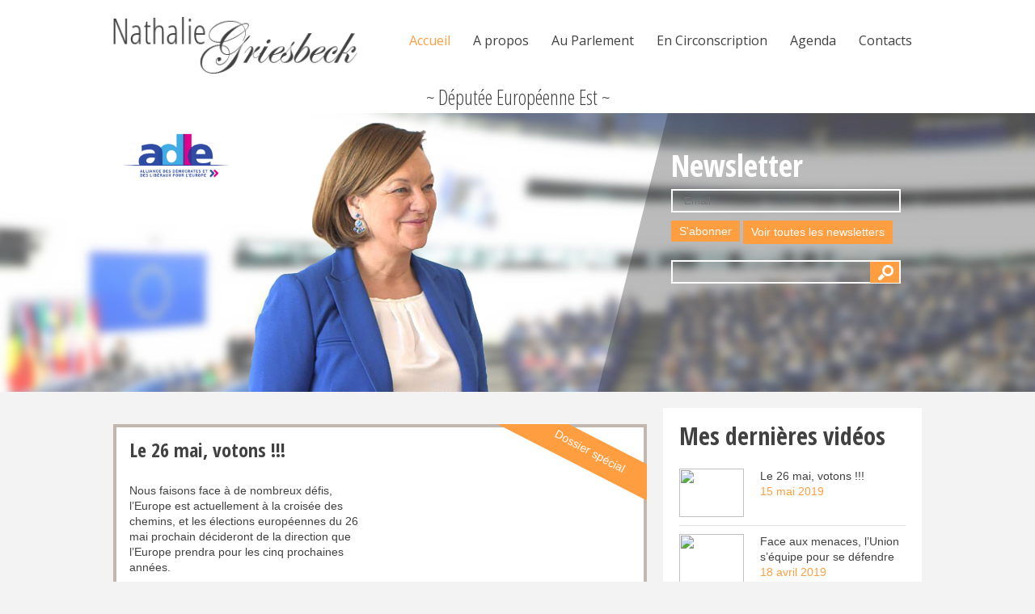

--- FILE ---
content_type: text/html; charset=UTF-8
request_url: https://www.nathalie-griesbeck.fr/page/29/
body_size: 10314
content:
 <!doctype html>

<html lang="fr">

    <head>

        <meta charset="utf-8">

        <title>

Nathalie Griesbeck
        </title>

        <meta name="viewport" content="width=device-width, initial-scale=1" />

		<link href="favicon.ico" rel="shortcut icon" type="image/x-icon" />

    	<!--[if lt IE 9]><script src="https://html5shim.googlecode.com/svn/trunk/html5.js"></script><![endif]-->

 <!--[if lte IE 8]>

  <script src="https://html5shiv.googlecode.com/svn/trunk/html5.js"></script>

<![endif]-->

<script>

  document.createElement('header');

  document.createElement('nav');

  document.createElement('section');

  document.createElement('aside');

  document.createElement('footer');

</script>
	<meta property="og:image" content="<br />
<b>Warning</b>:  Trying to access array offset on value of type bool in <b>/home/clients/d8f468653c596c837cab689913a41f30/web-nathalie-griesbeck.fr/wp-content/themes/n-griesbeck/header.php</b> on line <b>116</b><br />
" />
        <link href='https://fonts.googleapis.com/css?family=Open+Sans+Condensed:300,700' rel='stylesheet' type='text/css'>

        <link href='https://fonts.googleapis.com/css?family=Open+Sans:400,300,600,700' rel='stylesheet' type='text/css'>

        <link rel="stylesheet" href="https://www.nathalie-griesbeck.fr/wp-content/themes/n-griesbeck/style.css">       



        <meta name='robots' content='max-image-preview:large' />
<script type="text/javascript">
/* <![CDATA[ */
window.koko_analytics = {"url":"https:\/\/www.nathalie-griesbeck.fr\/koko-analytics-collect.php","site_url":"https:\/\/www.nathalie-griesbeck.fr","post_id":0,"path":"\/page\/29\/","method":"cookie","use_cookie":true};
/* ]]> */
</script>
<style id='wp-img-auto-sizes-contain-inline-css' type='text/css'>
img:is([sizes=auto i],[sizes^="auto," i]){contain-intrinsic-size:3000px 1500px}
/*# sourceURL=wp-img-auto-sizes-contain-inline-css */
</style>
<style id='wp-emoji-styles-inline-css' type='text/css'>

	img.wp-smiley, img.emoji {
		display: inline !important;
		border: none !important;
		box-shadow: none !important;
		height: 1em !important;
		width: 1em !important;
		margin: 0 0.07em !important;
		vertical-align: -0.1em !important;
		background: none !important;
		padding: 0 !important;
	}
/*# sourceURL=wp-emoji-styles-inline-css */
</style>
<link rel='stylesheet' id='wp-pagenavi-css' href='https://www.nathalie-griesbeck.fr/wp-content/plugins/wp-pagenavi/pagenavi-css.css?ver=2.70' type='text/css' media='all' />
<script type="text/javascript" src="https://www.nathalie-griesbeck.fr/wp-includes/js/jquery/jquery.min.js?ver=3.7.1" id="jquery-core-js"></script>
<script type="text/javascript" src="https://www.nathalie-griesbeck.fr/wp-includes/js/jquery/jquery-migrate.min.js?ver=3.4.1" id="jquery-migrate-js"></script>
<link rel="https://api.w.org/" href="https://www.nathalie-griesbeck.fr/wp-json/" /><link rel="EditURI" type="application/rsd+xml" title="RSD" href="https://www.nathalie-griesbeck.fr/xmlrpc.php?rsd" />
<script type="text/javascript">
(function(url){
	if(/(?:Chrome\/26\.0\.1410\.63 Safari\/537\.31|WordfenceTestMonBot)/.test(navigator.userAgent)){ return; }
	var addEvent = function(evt, handler) {
		if (window.addEventListener) {
			document.addEventListener(evt, handler, false);
		} else if (window.attachEvent) {
			document.attachEvent('on' + evt, handler);
		}
	};
	var removeEvent = function(evt, handler) {
		if (window.removeEventListener) {
			document.removeEventListener(evt, handler, false);
		} else if (window.detachEvent) {
			document.detachEvent('on' + evt, handler);
		}
	};
	var evts = 'contextmenu dblclick drag dragend dragenter dragleave dragover dragstart drop keydown keypress keyup mousedown mousemove mouseout mouseover mouseup mousewheel scroll'.split(' ');
	var logHuman = function() {
		if (window.wfLogHumanRan) { return; }
		window.wfLogHumanRan = true;
		var wfscr = document.createElement('script');
		wfscr.type = 'text/javascript';
		wfscr.async = true;
		wfscr.src = url + '&r=' + Math.random();
		(document.getElementsByTagName('head')[0]||document.getElementsByTagName('body')[0]).appendChild(wfscr);
		for (var i = 0; i < evts.length; i++) {
			removeEvent(evts[i], logHuman);
		}
	};
	for (var i = 0; i < evts.length; i++) {
		addEvent(evts[i], logHuman);
	}
})('//www.nathalie-griesbeck.fr/?wordfence_lh=1&hid=56D0C0BFD32F59A04532B09EDBF61D2E');
</script><link rel="icon" href="https://www.nathalie-griesbeck.fr/wp-content/uploads/2018/05/favicon-1-60x60.png" sizes="32x32" />
<link rel="icon" href="https://www.nathalie-griesbeck.fr/wp-content/uploads/2018/05/favicon-1.png" sizes="192x192" />
<link rel="apple-touch-icon" href="https://www.nathalie-griesbeck.fr/wp-content/uploads/2018/05/favicon-1.png" />
<meta name="msapplication-TileImage" content="https://www.nathalie-griesbeck.fr/wp-content/uploads/2018/05/favicon-1.png" />



        <!-- CSS & JS -->

        <script type="text/javascript" src="https://www.nathalie-griesbeck.fr/wp-content/themes/n-griesbeck/js/fancybox/jquery.fancybox.js?v=2.1.5"></script>

        <script type="text/javascript" src="https://www.nathalie-griesbeck.fr/wp-content/themes/n-griesbeck/js/jquery.scripts.js?v=0.0.1"></script>

        <link rel="stylesheet" type="text/css" href="https://www.nathalie-griesbeck.fr/wp-content/themes/n-griesbeck/js/fancybox/jquery.fancybox.css?v=2.1.5" media="screen" />

  

  <!--      GOOGLE ANALYTICS -->

<script>

  (function(i,s,o,g,r,a,m){i['GoogleAnalyticsObject']=r;i[r]=i[r]||function(){

  (i[r].q=i[r].q||[]).push(arguments)},i[r].l=1*new Date();a=s.createElement(o),

  m=s.getElementsByTagName(o)[0];a.async=1;a.src=g;m.parentNode.insertBefore(a,m)

  })(window,document,'script','//www.google-analytics.com/analytics.js','ga');



  ga('create', 'UA-23014144-1', 'auto');

  ga('send', 'pageview');



</script>

   

        

        

    </head>

     

    <body class="home blog paged paged-29 wp-theme-n-griesbeck do-etfw"> 



        	<header>    

            <div id="header">        

              <div id="header-wrap">   	

                <a href="https://www.nathalie-griesbeck.fr" class="logo"><img src="https://www.nathalie-griesbeck.fr/wp-content/themes/n-griesbeck/images/nathalie-griesbeck-logo.png" alt="Nathalie Griesbeck"></a>

            

            	<div id="ADLE"><img src="https://www.nathalie-griesbeck.fr/wp-content/themes/n-griesbeck/images/Logo-ADLE-transparent.png" /></div>

     

                <a href="#" id="pull"></a> <!-- pour mobile -->

                  <nav>  

                  	<ul id="main-menu" class="nav-list"><li id="menu-item-272" class="menu-item menu-item-type-custom menu-item-object-custom current-menu-item menu-item-home menu-item-272"><a href="https://www.nathalie-griesbeck.fr">Accueil</a></li>
<li id="menu-item-14874" class="menu-item menu-item-type-custom menu-item-object-custom menu-item-has-children menu-item-14874"><a href="#">A propos</a>
<ul class="sub-menu">
	<li id="menu-item-7454" class="menu-item menu-item-type-post_type menu-item-object-page menu-item-7454"><a href="https://www.nathalie-griesbeck.fr/votre-deputee/">Votre députée</a></li>
	<li id="menu-item-225" class="menu-item menu-item-type-post_type menu-item-object-page menu-item-225"><a href="https://www.nathalie-griesbeck.fr/me-rencontrer/">Me rencontrer</a></li>
</ul>
</li>
<li id="menu-item-14949" class="menu-item menu-item-type-custom menu-item-object-custom menu-item-has-children menu-item-14949"><a href="#">Au Parlement</a>
<ul class="sub-menu">
	<li id="menu-item-458" class="menu-item menu-item-type-taxonomy menu-item-object-category menu-item-458"><a href="https://www.nathalie-griesbeck.fr/category/parlementeuropeen/mon-action-au-parlement/">Mon action au Parlement</a></li>
	<li id="menu-item-229" class="menu-item menu-item-type-taxonomy menu-item-object-category menu-item-229"><a href="https://www.nathalie-griesbeck.fr/category/parlementeuropeen/libertes/">Commission LIBE</a></li>
	<li id="menu-item-21518" class="menu-item menu-item-type-taxonomy menu-item-object-category menu-item-21518"><a href="https://www.nathalie-griesbeck.fr/category/parlementeuropeen/terr/">Commission TERR</a></li>
	<li id="menu-item-15908" class="menu-item menu-item-type-taxonomy menu-item-object-category menu-item-15908"><a href="https://www.nathalie-griesbeck.fr/category/parlementeuropeen/commission-emploi-parlementeuropeen/">Commission Emploi</a></li>
	<li id="menu-item-518" class="menu-item menu-item-type-taxonomy menu-item-object-category menu-item-518"><a href="https://www.nathalie-griesbeck.fr/category/parlementeuropeen/visiter-le-parlement-europeen/">Visiter le Parlement</a></li>
</ul>
</li>
<li id="menu-item-14946" class="menu-item menu-item-type-custom menu-item-object-custom menu-item-has-children menu-item-14946"><a href="#">En Circonscription</a>
<ul class="sub-menu">
	<li id="menu-item-830" class="menu-item menu-item-type-taxonomy menu-item-object-category menu-item-830"><a href="https://www.nathalie-griesbeck.fr/category/circonscription/france/">France</a></li>
	<li id="menu-item-239" class="menu-item menu-item-type-taxonomy menu-item-object-category menu-item-239"><a href="https://www.nathalie-griesbeck.fr/category/circonscription/grand-est/">Circonscription Est</a></li>
	<li id="menu-item-240" class="menu-item menu-item-type-taxonomy menu-item-object-category menu-item-240"><a href="https://www.nathalie-griesbeck.fr/category/circonscription/moselle/">Moselle</a></li>
</ul>
</li>
<li id="menu-item-245" class="menu-item menu-item-type-taxonomy menu-item-object-category menu-item-245"><a href="https://www.nathalie-griesbeck.fr/category/agenda/">Agenda</a></li>
<li id="menu-item-244" class="menu-item menu-item-type-post_type menu-item-object-page menu-item-244"><a href="https://www.nathalie-griesbeck.fr/a-propos/">Contacts</a></li>
</ul>
                  </nav>

                  <div class="clear"></div>

                </div>

                

                <div id="statut">

                	<div class="statut-wrap">

                    	<p>&#126;  Députée Européenne <!--Grand--> Est <!--/ Mouvement Démocrate / ADLE-->  &#126;</p>

                    </div>

                </div>

                

                

              </div>

            </header>

 

            <div id="slider">



              <div id="slider-wrap">

                <div id="newsletter-block">

                  <div id="newsletter-block-bg-photo"></div> 

                  <p class="title">Newsletter</p>

                  
                  

                  <form action="https://alys.createsend.com/t/j/s/nllhdr/" method="post">

                       <input id="fieldEmail" name="cm-nllhdr-nllhdr" type="email" required placeholder="Email" /> <br />

 						<button type="submit" class="button submit">S'abonner</button> <a href="http://www.nathalie-griesbeck.fr/newsletters/" class="button see-all-newsletters">Voir toutes les newsletters</a>

                        

                    </form>

                    

                    



                  <div id="search">

                    <form role="search" method="get" id="searchform" class="searchform" action="https://www.nathalie-griesbeck.fr/">
				<div>
					<label class="screen-reader-text" for="s">Rechercher :</label>
					<input type="text" value="" name="s" id="s" />
					<input type="submit" id="searchsubmit" value="Rechercher" />
				</div>
			</form> 

                  </div>

                  

                 

                </div><!-- / newsletter-block -->

              </div><!-- / slider-wrap -->



                


                
                <div class="photo">  

                	
                    <img src="https://www.nathalie-griesbeck.fr/wp-content/themes/n-griesbeck/images/banner-defaut.jpg" />

                    
                </div> 

                
            

            </div><!-- / slider -->



         <div id="content-wrap">
			 
<!-- GA4 Google tag (gtag.js) -->
<script async src="https://www.googletagmanager.com/gtag/js?id=G-7161S3FKZL"></script>
<script>
  window.dataLayer = window.dataLayer || [];
  function gtag(){dataLayer.push(arguments);}
  gtag('js', new Date());

  gtag('config', 'G-7161S3FKZL');
</script>
 
                <!--
                <div id="tweet-block">
                    					<h1>Mes Derniers Tweets</h1>		
		<a class="twitter-timeline" data-height="400" data-tweet-limit="2" data-theme="light" data-link-color="#3b94d9" data-border-color="#f5f5f5" data-chrome="noheader nofooter noborders noscrollbar transparent" href="https://twitter.com/Nat_GRIESBECK">Tweets by @Nat_GRIESBECK</a>
                </div>
                -->
                
            <div id="post-wrap">
             <!-- ------ AFFICHE INFORMATION SPECIALE ------ -->
            
             
            
             
            <!-- ------ AFFICHE DOSSIER SPECIAL AU DESSUS ------ -->
            
                         	  

                <div id="post-info">
                	 <a href="https://www.nathalie-griesbeck.fr/2019/05/le-26-mai-votons/">
                     
                     
                     <h2 style="max-width:80%;">Le 26 mai, votons !!!</h2>
                     
                                                                        <div class="img">
                          <iframe style="z-index:2;" frameborder="0" width="98%" height="290" src="https://www.youtube.com/embed/R3tErFvAgag" allowfullscreen></iframe>
                        </div>
                                                
                        <br />

                        <!--<div style="font-family:Times New Roman!important;font-size:14px;text-align:justify;">-->
						<div><p>Nous faisons face à de nombreux défis, l’Europe est actuellement à la croisée des chemins, et les élections européennes du 26 mai prochain décideront de la direction que l’Europe prendra pour les cinq prochaines années.</p>
<p><strong>Cinq ans, cinq raisons d’aller voter !</strong></p>
<p> <a href="https://www.nathalie-griesbeck.fr/2019/05/le-26-mai-votons/#more-24218" class="more-link"><span aria-label="Lire la suite de Le 26 mai, votons !!!">(suite…)</span></a></p>
<!--</div>-->
                        
                      
						 
                         
                        </div>
                      
                        <div class="clear"></div>
                    </a>
                    <div id="post-block-footer">
                      <p>Dossier spécial</p>
                    </div>
                </div>
               
                           
            <!-- ------ AFFICHE POSTS TOUTES CATEGORIES ------ -->
                              
                <div id="post-block">
                    <div id="date"><p class="day">16 </p><p class="month">NOV </p></div>
                        <!-- display Featured Image -->
                                                <!-- or display video link -->
                                                <div class="img">
                          <iframe frameborder="0" width="100%" height="190" src="https://www.youtube.com/embed/_YIlP2Qb6Po" allowfullscreen></iframe>
                        </div>
                                                                <div class="description"> 
                                          <a href="https://www.nathalie-griesbeck.fr/2017/11/linterview-du-mois-cecilia-wikstrom-pilote-de-la-reforme-de-dublin/">
                        <h2>L’interview du mois : Cecilia Wikström, pilote de la réforme de Dublin</h2>
                        <!-- if pas d'image alors texte plus long -->
                        Chaque mois, Nathalie Griesbeck invite, dans sa lettre d’information, un autre député européen à {...}                      </a>
                    </div>
                    <div id="post-block-footer">
                      <p>
                        <a href="https://www.nathalie-griesbeck.fr/category/parlementeuropeen/libertes/" title="View all posts in LIBE">LIBE</a>                        </p>
                    </div>
                </div>
                
                <div id="post-block">
                    <div id="date"><p class="day">15 </p><p class="month">NOV </p></div>
                        <!-- display Featured Image -->
                                                <!-- or display video link -->
                                                <div class="img">
                          <iframe frameborder="0" width="100%" height="190" src="https://www.youtube.com/embed/PslZXmk5uU4" allowfullscreen></iframe>
                        </div>
                                                                <div class="description"> 
                                          <a href="https://www.nathalie-griesbeck.fr/2017/11/pologne-le-beurre-largent-du-beurre-et-le-sourire-de-la-cremiere/">
                        <h2>Pologne : le beurre, l’argent du beurre et le sourire de la crémière ?</h2>
                        <!-- if pas d'image alors texte plus long -->
                        Débat clef à l’ordre du jour de cette session plénière du mois de novembre : un débat sur l’état de {...}                      </a>
                    </div>
                    <div id="post-block-footer">
                      <p>
                        <a href="https://www.nathalie-griesbeck.fr/category/parlementeuropeen/libertes/" title="View all posts in LIBE">LIBE</a>                        </p>
                    </div>
                </div>
                
                <div id="post-block">
                    <div id="date"><p class="day">14 </p><p class="month">NOV </p></div>
                        <!-- display Featured Image -->
                                                <!-- or display video link -->
                                                <div class="img">
                          <iframe frameborder="0" width="100%" height="190" src="https://www.youtube.com/embed/gW-5uypv_YI" allowfullscreen></iframe>
                        </div>
                                                                <div class="description"> 
                                          <a href="https://www.nathalie-griesbeck.fr/2017/11/le-prix-lux-recompense-le-film-scandinave-sami-blood/">
                        <h2>Le Prix Lux récompense le film scandinave Sámi Blood</h2>
                        <!-- if pas d'image alors texte plus long -->
                        Le 14 novembre, les députés européens ont voté pour le Prix Lux, qui récompense chaque année une oeuvre {...}                      </a>
                    </div>
                    <div id="post-block-footer">
                      <p>
                        <a href="https://www.nathalie-griesbeck.fr/category/parlementeuropeen/" title="View all posts in Au Parlement">Au Parlement</a> / <a href="https://www.nathalie-griesbeck.fr/category/parlementeuropeen/mon-action-au-parlement/" title="View all posts in Mon action">Mon action</a>                        </p>
                    </div>
                </div>
                
                <div id="post-block">
                    <div id="date"><p class="day">14 </p><p class="month">NOV </p></div>
                        <!-- display Featured Image -->
                                                <!-- or display video link -->
                                                <div class="img">
                          <iframe frameborder="0" width="100%" height="190" src="https://www.youtube.com/embed/IYP72KB12ZY" allowfullscreen></iframe>
                        </div>
                                                                <div class="description"> 
                                          <a href="https://www.nathalie-griesbeck.fr/2017/11/securite-routiere-des-propositions-concretes/">
                        <h2>Sécurité routière : des propositions concrètes !</h2>
                        <!-- if pas d'image alors texte plus long -->
                        Ce mardi 14 novembre, les députés européens se sont prononcés, à travers l’adoption d’une résolution, en {...}                      </a>
                    </div>
                    <div id="post-block-footer">
                      <p>
                        <a href="https://www.nathalie-griesbeck.fr/category/parlementeuropeen/" title="View all posts in Au Parlement">Au Parlement</a> / <a href="https://www.nathalie-griesbeck.fr/category/parlementeuropeen/mon-action-au-parlement/" title="View all posts in Mon action">Mon action</a>                        </p>
                    </div>
                </div>
                
                <div id="post-block">
                    <div id="date"><p class="day">13 </p><p class="month">NOV </p></div>
                        <!-- display Featured Image -->
                                                <!-- or display video link -->
                                                <div class="img">
                          <iframe frameborder="0" width="100%" height="190" src="https://www.youtube.com/embed/8IqRHuqiR_Y" allowfullscreen></iframe>
                        </div>
                                                                <div class="description"> 
                                          <a href="https://www.nathalie-griesbeck.fr/2017/11/a-lordre-du-jour-de-cette-session-pleniere-13/">
                        <h2>À l’ordre du jour de cette session plénière ?</h2>
                        <!-- if pas d'image alors texte plus long -->
                        Nathalie Griesbeck vous présente, en vidéo, les principaux sujets à l’ordre du jour de cette session {...}                      </a>
                    </div>
                    <div id="post-block-footer">
                      <p>
                        <a href="https://www.nathalie-griesbeck.fr/category/parlementeuropeen/" title="View all posts in Au Parlement">Au Parlement</a> / <a href="https://www.nathalie-griesbeck.fr/category/parlementeuropeen/mon-action-au-parlement/" title="View all posts in Mon action">Mon action</a>                        </p>
                    </div>
                </div>
                
                <div id="post-block">
                    <div id="date"><p class="day">10 </p><p class="month">NOV </p></div>
                        <!-- display Featured Image -->
                                                <div class="img"><img width="320" height="190" src="https://www.nathalie-griesbeck.fr/wp-content/uploads/2017/11/vosges-320x190.jpg" class="attachment-post-thumb size-post-thumb wp-post-image" alt="" decoding="async" loading="lazy" /> </div>                        <!-- or display video link -->
                                                                <div class="description"> 
                                          <a href="https://www.nathalie-griesbeck.fr/2017/11/une-journee-dans-les-vosges/">
                        <h2>Une journée dans les Vosges</h2>
                        <!-- if pas d'image alors texte plus long -->
                        À l’invitation du Maire de Remiremont (88), Jean Hingray, Nathalie Griesbeck est allée ce vendredi 10 novembre {...}                      </a>
                    </div>
                    <div id="post-block-footer">
                      <p>
                        <a href="https://www.nathalie-griesbeck.fr/category/circonscription/grand-est/" title="View all posts in Circonscription Est">Circonscription Est</a> / <a href="https://www.nathalie-griesbeck.fr/category/circonscription/" title="View all posts in En circonscription">En circonscription</a>                        </p>
                    </div>
                </div>
                
                <div id="post-block">
                    <div id="date"><p class="day">8 </p><p class="month">NOV </p></div>
                        <!-- display Featured Image -->
                                                <div class="img"><img width="320" height="190" src="https://www.nathalie-griesbeck.fr/wp-content/uploads/2017/12/1-320x190.jpg" class="attachment-post-thumb size-post-thumb wp-post-image" alt="" decoding="async" loading="lazy" /> </div>                        <!-- or display video link -->
                                                                <div class="description"> 
                                          <a href="https://www.nathalie-griesbeck.fr/2017/11/mettre-fin-a-la-detention-des-enfants/">
                        <h2>Mettre fin à la détention des enfants !</h2>
                        <!-- if pas d'image alors texte plus long -->
                        Nathalie Griesbeck intervenant, le 8 novembre dernier, en conclusion du 11ème Forum européen sur les droits de {...}                      </a>
                    </div>
                    <div id="post-block-footer">
                      <p>
                        <a href="https://www.nathalie-griesbeck.fr/category/parlementeuropeen/libertes/" title="View all posts in LIBE">LIBE</a>                        </p>
                    </div>
                </div>
                
                <div id="post-block">
                    <div id="date"><p class="day">26 </p><p class="month">OCT </p></div>
                        <!-- display Featured Image -->
                                                <div class="img"><img width="320" height="190" src="https://www.nathalie-griesbeck.fr/wp-content/uploads/2017/10/20171026-Groupe-visiteurs-Schalbach-320x190.jpg" class="attachment-post-thumb size-post-thumb wp-post-image" alt="" decoding="async" loading="lazy" /> </div>                        <!-- or display video link -->
                                                                <div class="description"> 
                                          <a href="https://www.nathalie-griesbeck.fr/2017/10/trois-groupes-de-visiteurs-au-parlement/">
                        <h2>Trois groupes de visiteurs au Parlement !</h2>
                        <!-- if pas d'image alors texte plus long -->
                        Cette session plénière, trois groupes de visiteurs étaient invités par Nathalie Griesbeck à découvrir le {...}                      </a>
                    </div>
                    <div id="post-block-footer">
                      <p>
                        <a href="https://www.nathalie-griesbeck.fr/category/circonscription/grand-est/" title="View all posts in Circonscription Est">Circonscription Est</a> / <a href="https://www.nathalie-griesbeck.fr/category/parlementeuropeen/visiter-le-parlement-europeen/" title="View all posts in Visiter le Parlement">Visiter le Parlement</a>                        </p>
                    </div>
                </div>
                              <div class="clear"></div>
                <!-- archives home -->                
                <div class='wp-pagenavi' role='navigation'>
<span class='pages'>Page 29 sur 217</span><a class="first" aria-label="First Page" href="https://www.nathalie-griesbeck.fr/">&laquo; Première page</a><a class="previouspostslink" rel="prev" aria-label="Page précédente" href="https://www.nathalie-griesbeck.fr/page/28/">&laquo;</a><span class='extend'>…</span><a class="smaller page" title="Page 10" href="https://www.nathalie-griesbeck.fr/page/10/">10</a><a class="smaller page" title="Page 20" href="https://www.nathalie-griesbeck.fr/page/20/">20</a><span class='extend'>…</span><a class="page smaller" title="Page 27" href="https://www.nathalie-griesbeck.fr/page/27/">27</a><a class="page smaller" title="Page 28" href="https://www.nathalie-griesbeck.fr/page/28/">28</a><span aria-current='page' class='current'>29</span><a class="page larger" title="Page 30" href="https://www.nathalie-griesbeck.fr/page/30/">30</a><a class="page larger" title="Page 31" href="https://www.nathalie-griesbeck.fr/page/31/">31</a><span class='extend'>…</span><a class="larger page" title="Page 40" href="https://www.nathalie-griesbeck.fr/page/40/">40</a><a class="larger page" title="Page 50" href="https://www.nathalie-griesbeck.fr/page/50/">50</a><a class="larger page" title="Page 60" href="https://www.nathalie-griesbeck.fr/page/60/">60</a><span class='extend'>…</span><a class="nextpostslink" rel="next" aria-label="Page suivante" href="https://www.nathalie-griesbeck.fr/page/30/">&raquo;</a><a class="last" aria-label="Last Page" href="https://www.nathalie-griesbeck.fr/page/217/">Dernière page &raquo;</a>
</div>        <!--
                <div class="clear"></div>
                <ul id="archives-list">
                    <br />
<b>Warning</b>:  Undefined variable $yearlist in <b>/home/clients/d8f468653c596c837cab689913a41f30/web-nathalie-griesbeck.fr/wp-content/themes/n-griesbeck/front-page.php</b> on line <b>181</b><br />
<br />
<b>Warning</b>:  foreach() argument must be of type array|object, null given in <b>/home/clients/d8f468653c596c837cab689913a41f30/web-nathalie-griesbeck.fr/wp-content/themes/n-griesbeck/front-page.php</b> on line <b>181</b><br />
                </ul> -->
        		<!-- / -->
                 
            </div><!-- / post-wrap -->
 


            <div id="sidebar-right">
            <div id="videos-block">
                    <h1>Mes dernières vidéos</h1>
                    <ul>
                                                                  <li><a href="https://www.nathalie-griesbeck.fr/2019/05/le-26-mai-votons/">
                          <img src="https://img.youtube.com/vi/R3tErFvAgag/mqdefault.jpg" />
                          <p class="description">Le 26 mai, votons !!!</p>
                          <p class="date">15 mai 2019</p>
                          </a>
                      </li>
                                                                  <li><a href="https://www.nathalie-griesbeck.fr/2019/04/face-aux-menaces-lunion-sequipe-pour-se-defendre/">
                          <img src="https://img.youtube.com/vi/WpS_ilgOxKk/mqdefault.jpg" />
                          <p class="description">Face aux menaces, l’Union s’équipe pour se défendre</p>
                          <p class="date">18 avril 2019</p>
                          </a>
                      </li>
                                          </ul>
                    <div class="footer">
                        <p><a href="https://www.youtube.com/channel/UC4N2YAox37JIyriwKLET7zQ" target="_blank">Voir toutes les vidéos</a></p>
                    </div>
                </div><!-- /videos -->
            <!-- ------- désactivé pendant campagne --------------
            	<div id="tweet-block"  class="block">
                	<a href="https://twitter.com/Nat_GRIESBECK" target="_blank"><i class="twitter-bird"></i></a>
                    					<h1>Mes Derniers Tweets</h1>		
		<a class="twitter-timeline" data-height="400" data-tweet-limit="2" data-theme="light" data-link-color="#3b94d9" data-border-color="#f5f5f5" data-chrome="noheader nofooter noborders noscrollbar transparent" href="https://twitter.com/Nat_GRIESBECK">Tweets by @Nat_GRIESBECK</a>
                </div>
            
                <div id="facebook-block" class="block">   
                	<a href="https://www.facebook.com/nathalie.griesbeck" target="_blank"><span>Me suivre sur </span><img src="https://www.nathalie-griesbeck.fr/wp-content/themes/n-griesbeck/images/facebook-icon-block.png" /></a>
                </div>
                ---------------------------- -->
                	
                    <!-- 
                    <div class="footer">
                        <p><a href="https://www.facebook.com/pages/Nathalie-Griesbeck/122229430180?ref=hl" target="_blank">Me suivre sur Facebook</a></p>
                    </div>
                </div>

                
                <div id="videos-block" class="block">
                    <h1>Mes dernières vidéos</h1>
                    <ul>
                                          </ul>
                    <div class="footer">
                        <p><a href="http://www.dailymotion.com/nathaliegriesbeck" target="_blank">Voir toutes les vidéos</a></p>
                    </div>
                </div>--><!-- /videos -->

                <div id="photos-block" class="block">
                                      <!--<p></p>-->
                    <div class="footer">
                        <p><a href="https://www.flickr.com/photos/127275289@N02/" target="_blank">Voir les photos sur Flick</a></p>
                    </div>
                </div><!-- /photos -->
                
                <div id="lettre-contact" class="block">
                	<h1>Mes Lettres Contact</h1>
                	<a href="https://www.nathalie-griesbeck.fr/mes-lettres-contact/"><img src="https://www.nathalie-griesbeck.fr/wp-content/themes/n-griesbeck/images/lettre-contact-img.jpg" /></a>
                    <div class="footer">
                        <p><a href="https://www.nathalie-griesbeck.fr/mes-lettres-contact/" >Voir toutes mes lettres Contact</a></p>
                    </div>
                </div><!-- / lettre-contact -->
                
                
                <div id="cat-special" class="block">
                	<h1>Dossiers Spéciaux</h1>
                	                	<div class="footer">
                        <p><a href="https://www.nathalie-griesbeck.fr/category/information-page-daccueil/">Voir tous les articles</a></p>
                    </div>
                </div><!-- / cat dossier spécial -->
                
            </div><!-- / sidebar-right -->

              
 
   <div class="clear"></div>
 </div><!-- / content-wrap -->

            <footer>
                <div id="footer-links">
                  <ul id="footer-links-wrap">
               
                  	 <li><a href="http://www.alde.eu" target="_blank"><img src="https://www.nathalie-griesbeck.fr/wp-content/themes/n-griesbeck/images/adle-logo.png" /></a></li>
                   <!--  <li><a href="http://www.democrats.eu" target="_blank"><img src="https://www.nathalie-griesbeck.fr/wp-content/themes/n-griesbeck/images/pde-logo.png" /></a></li> -->
                     <!--  <li><a href="http://www.mouvementdemocrate.fr/" target="_blank"><img src="https://www.nathalie-griesbeck.fr/wp-content/themes/n-griesbeck/images/modem-logo.png" width="90" style"padding:0 3px;" /></a></li>-->
                    <!--   <li><a href="http://www.jeunes-democrates.org/" target="_blank"><img src="https://www.nathalie-griesbeck.fr/wp-content/themes/n-griesbeck/images/jdem-logo.png" width="95" style"padding:0 3px;" /></a></li>-->
                      <li><a href="http://www.mouvement-europeen.eu/" target="_blank"><img src="https://www.nathalie-griesbeck.fr/wp-content/themes/n-griesbeck/images/mouvement-eu-logo.png" /></a></li>
                      <li><a href="http://www.spinelligroup.eu/" target="_blank"><img src="https://www.nathalie-griesbeck.fr/wp-content/themes/n-griesbeck/images/spinelli-group-logo.png" /></a></li>
                      <li><a href="http://www.europarltv.europa.eu/fr/home.aspx" target="_blank"><img src="https://www.nathalie-griesbeck.fr/wp-content/themes/n-griesbeck/images/europarl-tv-logo.png" /></a></li>
                      <li><a href="http://www.touteleurope.eu/" target="_blank"><img src="https://www.nathalie-griesbeck.fr/wp-content/themes/n-griesbeck/images/toute-eu-logo.png" width="95" /></a></li>
                      <li><a href="http://www.youth-diplomacy.org/" target="_blank"><img src="https://www.nathalie-griesbeck.fr/wp-content/themes/n-griesbeck/images/youth-diplomacy-logo.png" /></a></li> 
                       <li><a href="http://www.delegationfrancaise-adle.eu/" target="_blank"><img src="https://www.nathalie-griesbeck.fr/wp-content/themes/n-griesbeck/images/adle-logo2.png" /></a></li>             
                      
                  </ul>
                </div><!-- footer-links -->

                <div id="big-footer">
                  <ul id="big-footer-wrap">
                    <li>
                      <img class="logo-footer" src="https://www.nathalie-griesbeck.fr/wp-content/themes/n-griesbeck/images/nathalie-griesbeck-logo-white.png" />
                    			<div class="textwidget"></div>
		                    </li>
                 <li>
                       <ul>
                        <!--   <li><a href="https://www.facebook.com/nathalie.griesbeck" target="_blank" title="facebook"><img src="https://www.nathalie-griesbeck.fr/wp-content/themes/n-griesbeck/images/icon-facebook.png" /></a></li> -->
                        <!--   <li><a href="https://twitter.com/Nat_GRIESBECK" target="_blank" title="twitter"><img src="https://www.nathalie-griesbeck.fr/wp-content/themes/n-griesbeck/images/icon-twitter.png" /></a></li> -->
                       <!--    <li><a href="https://www.flickr.com/photos/127275289@N02/" target="_blank" title="flickr"><img src="https://www.nathalie-griesbeck.fr/wp-content/themes/n-griesbeck/images/icon-flickr.png" /></a></li> -->
                          <!-- href="https://www.youtube.com/user/aldeadle" -->
                         <!--  <li><a href="https://www.youtube.com/channel/UC4N2YAox37JIyriwKLET7zQ" target="_blank" title="youtube"><img src="https://www.nathalie-griesbeck.fr/wp-content/themes/n-griesbeck/images/icon-youtube.png" /></a></li> -->
                       <!--   <li><a href="http://www.dailymotion.com/nathaliegriesbeck#hp-h-8" target="_blank" title="dailymotion"><img src="https://www.nathalie-griesbeck.fr/wp-content/themes/n-griesbeck/images/icon-video.png" /></a></li>-->
                        <!--   <li><a href="https://www.nathalie-griesbeck.fr/a-propos/" title="contact"><img src="https://www.nathalie-griesbeck.fr/wp-content/themes/n-griesbeck/images/icon-mail.png" /></a></li> -->
                        </ul> 
                    </li>
                  </ul>
                </div>

                <div id="small-footer">
                    <p>© 2014 Nathalie Griesbeck <a href="https://www.alys.be/" target="_blank" alt="agence de communication Bruxelles" title="agence de communication Bruxelles" >Alys</a></p>
                </div>
            </footer>

        <script type="text/javascript" language="javascript">
            var $ = jQuery.noConflict();

            // mobile menu
        		$(function() {
        			var pull 		= $('#pull');
        				menu 		= $('.nav-list');
        				menuHeight	= menu.height();

        			$(pull).on('click', function(e) {
        				e.preventDefault();
        				menu.slideToggle();
        			});

        			$(window).resize(function(){
                		var w = $(window).width();
                		if(w > 320 && menu.is(':hidden')) {
                			menu.removeAttr('style');
                		}
            		});
        		});

            $(document).ready(function() {
                var imgTypes = /\.(jpg|jpeg|png|gif)$/i;

                $('a').each(function() {
                    var href = $(this).attr('href');

                    if(href && href.match(imgTypes)) {
                        $(this).addClass('fancybox');
                    }
                })
                .promise()
                .done( function() {
                    $('a.fancybox').fancybox();
                });
            });
        </script>

<!-- Accordion shortcode -->
      <script type="text/javascript">
          jQuery(document).ready(function() {
              jQuery('.title_code').click(function() {
                    
             // jQuery(this).toggle();
          
                  if(jQuery(this).next().is(':hidden') == true) {
                     jQuery(this).addClass('on');
                      jQuery(this).next().slideDown('normal');
                   }
             else{
              jQuery(this).removeClass('on');
                    jQuery(this).next().slideUp('normal');
             }
             
               });
              jQuery('.content_code').hide();
              jQuery('.content_code:first').hide(); //.show()

              /**
               * Menu
               */

              var topSubMenu = jQuery('#main-menu li ul').css('top').replace('px', '');
              var topSubMenuNew = parseInt(topSubMenu) + 30;

              //jQuery('#main-menu li ul').hide();

              jQuery('#main-menu li').hover(function() {
                  jQuery(this)
                      .children('ul')
                      .animate({
                          opacity: 1,
                          top: topSubMenuNew+'px'
                      });
              }, function() {
                  jQuery(this)
                      .children('ul')
                      .stop()
                      .css('opacity', 0)
                      .css('top', topSubMenu+'px');
              });
          });


      jQuery(function() {
        
        jQuery('a[href*=".jpg"], a[href*=".jpeg"], a[href*=".png"], a[href*=".gif"]').each(function() {
          jQuery(this).addClass('fancybox');
         });
        
        jQuery('#content a.fancybox').fancybox(); // Select all links in object with gallery ID
        jQuery('#content-home a.fancybox').fancybox();
        
      });

      </script>


        <script type="speculationrules">
{"prefetch":[{"source":"document","where":{"and":[{"href_matches":"/*"},{"not":{"href_matches":["/wp-*.php","/wp-admin/*","/wp-content/uploads/*","/wp-content/*","/wp-content/plugins/*","/wp-content/themes/n-griesbeck/*","/*\\?(.+)"]}},{"not":{"selector_matches":"a[rel~=\"nofollow\"]"}},{"not":{"selector_matches":".no-prefetch, .no-prefetch a"}}]},"eagerness":"conservative"}]}
</script>

<!-- Koko Analytics v2.2.0 - https://www.kokoanalytics.com/ -->
<script type="text/javascript">
/* <![CDATA[ */
!function(){var e=window,r=e.koko_analytics;r.trackPageview=function(e,t){"prerender"==document.visibilityState||/bot|crawl|spider|seo|lighthouse|facebookexternalhit|preview/i.test(navigator.userAgent)||navigator.sendBeacon(r.url,new URLSearchParams({pa:e,po:t,r:0==document.referrer.indexOf(r.site_url)?"":document.referrer,m:r.use_cookie?"c":r.method[0]}))},e.addEventListener("load",function(){r.trackPageview(r.path,r.post_id)})}();
/* ]]> */
</script>

<script type="text/javascript" src="https://www.nathalie-griesbeck.fr/wp-content/plugins/easy-twitter-feed-widget/js/twitter-widgets.js?ver=1.0" id="do-etfw-twitter-widgets-js"></script>
<script id="wp-emoji-settings" type="application/json">
{"baseUrl":"https://s.w.org/images/core/emoji/17.0.2/72x72/","ext":".png","svgUrl":"https://s.w.org/images/core/emoji/17.0.2/svg/","svgExt":".svg","source":{"concatemoji":"https://www.nathalie-griesbeck.fr/wp-includes/js/wp-emoji-release.min.js?ver=6.9"}}
</script>
<script type="module">
/* <![CDATA[ */
/*! This file is auto-generated */
const a=JSON.parse(document.getElementById("wp-emoji-settings").textContent),o=(window._wpemojiSettings=a,"wpEmojiSettingsSupports"),s=["flag","emoji"];function i(e){try{var t={supportTests:e,timestamp:(new Date).valueOf()};sessionStorage.setItem(o,JSON.stringify(t))}catch(e){}}function c(e,t,n){e.clearRect(0,0,e.canvas.width,e.canvas.height),e.fillText(t,0,0);t=new Uint32Array(e.getImageData(0,0,e.canvas.width,e.canvas.height).data);e.clearRect(0,0,e.canvas.width,e.canvas.height),e.fillText(n,0,0);const a=new Uint32Array(e.getImageData(0,0,e.canvas.width,e.canvas.height).data);return t.every((e,t)=>e===a[t])}function p(e,t){e.clearRect(0,0,e.canvas.width,e.canvas.height),e.fillText(t,0,0);var n=e.getImageData(16,16,1,1);for(let e=0;e<n.data.length;e++)if(0!==n.data[e])return!1;return!0}function u(e,t,n,a){switch(t){case"flag":return n(e,"\ud83c\udff3\ufe0f\u200d\u26a7\ufe0f","\ud83c\udff3\ufe0f\u200b\u26a7\ufe0f")?!1:!n(e,"\ud83c\udde8\ud83c\uddf6","\ud83c\udde8\u200b\ud83c\uddf6")&&!n(e,"\ud83c\udff4\udb40\udc67\udb40\udc62\udb40\udc65\udb40\udc6e\udb40\udc67\udb40\udc7f","\ud83c\udff4\u200b\udb40\udc67\u200b\udb40\udc62\u200b\udb40\udc65\u200b\udb40\udc6e\u200b\udb40\udc67\u200b\udb40\udc7f");case"emoji":return!a(e,"\ud83e\u1fac8")}return!1}function f(e,t,n,a){let r;const o=(r="undefined"!=typeof WorkerGlobalScope&&self instanceof WorkerGlobalScope?new OffscreenCanvas(300,150):document.createElement("canvas")).getContext("2d",{willReadFrequently:!0}),s=(o.textBaseline="top",o.font="600 32px Arial",{});return e.forEach(e=>{s[e]=t(o,e,n,a)}),s}function r(e){var t=document.createElement("script");t.src=e,t.defer=!0,document.head.appendChild(t)}a.supports={everything:!0,everythingExceptFlag:!0},new Promise(t=>{let n=function(){try{var e=JSON.parse(sessionStorage.getItem(o));if("object"==typeof e&&"number"==typeof e.timestamp&&(new Date).valueOf()<e.timestamp+604800&&"object"==typeof e.supportTests)return e.supportTests}catch(e){}return null}();if(!n){if("undefined"!=typeof Worker&&"undefined"!=typeof OffscreenCanvas&&"undefined"!=typeof URL&&URL.createObjectURL&&"undefined"!=typeof Blob)try{var e="postMessage("+f.toString()+"("+[JSON.stringify(s),u.toString(),c.toString(),p.toString()].join(",")+"));",a=new Blob([e],{type:"text/javascript"});const r=new Worker(URL.createObjectURL(a),{name:"wpTestEmojiSupports"});return void(r.onmessage=e=>{i(n=e.data),r.terminate(),t(n)})}catch(e){}i(n=f(s,u,c,p))}t(n)}).then(e=>{for(const n in e)a.supports[n]=e[n],a.supports.everything=a.supports.everything&&a.supports[n],"flag"!==n&&(a.supports.everythingExceptFlag=a.supports.everythingExceptFlag&&a.supports[n]);var t;a.supports.everythingExceptFlag=a.supports.everythingExceptFlag&&!a.supports.flag,a.supports.everything||((t=a.source||{}).concatemoji?r(t.concatemoji):t.wpemoji&&t.twemoji&&(r(t.twemoji),r(t.wpemoji)))});
//# sourceURL=https://www.nathalie-griesbeck.fr/wp-includes/js/wp-emoji-loader.min.js
/* ]]> */
</script>
    </body>
</html>
 

--- FILE ---
content_type: text/css
request_url: https://www.nathalie-griesbeck.fr/wp-content/themes/n-griesbeck/style.css
body_size: 5768
content:
/* RESET */

html, body, div, span, applet, object, iframe,

h1, h2, h3, h4, h5, h6, p, blockquote, pre,

a, abbr, acronym, address, big, cite, code,

del, dfn, em, img, ins, kbd, q, s, samp,

small, strike, strong, sub, sup, tt, var,

b, u, i, center,

dl, dt, dd, ol, ul, li,

fieldset, form, label, legend,

table, caption, tbody, tfoot, thead, tr, th, td,

article, aside, canvas, details, embed, 

figure, figcaption, footer, header, hgroup, 

menu, nav, output, ruby, section, summary,

time, mark, audio, video {

	margin: 0;

	padding: 0;

	border: 0;

	font-size: 100%; 

	font: inherit;

	vertical-align: top;

}











/* Global */

html,

body {

	margin:0; 

	padding:0; 

}



body {

	background:#f3f3f3;

	font-family: Arial, sans-serif!important;

	font-size:14px;

	line-height:19px;

	color:#383838;

}

h1{

	color:#414141;

	font-size:30px;

	margin-bottom:15px;

	font-family:'Open Sans Condensed', Arial, sans-serif!important;

	font-weight:bold;

	line-height:30px;

}

h2, h2 > a{

	color:#414141;

	font-family:'Open Sans Condensed', Arial, sans-serif!important;

	font-size:24px;

	margin-bottom:10px;

	font-weight:bold;

	line-height:24px;

	text-decoration:none;

}



h3{

	color:#ff9e40;

	font-weight:600;

	font-size:18px;

	line-height:20px:;

	margin-bottom:5px;

}

h4{

	color:#000;

	font-weight:600;

	font-size:16px;

	line-height:18px:;

	margin-bottom:5px;

	/*font-style:italic;*/

}

p{

	margin-bottom:15px;

	font-weight:300;	

}

hr{

	border-top:1px dashed #ccc;

	border-bottom:0;

	border-right:0;

	border-left:0;

	padding-bottom:10px;

}

.aligncenter{margin:0 auto;display:block;}
.wp-caption{max-width:100%;}

.wp-caption-text{font-size:11px; text-align:center;font-style:italic;}

img .alignleft, .alignleft{float:left;display:inline;margin-right:20px;}

img .alignright, .alignright{float:right;display:inline;margin-left:20px;}

img .alignright:after{content:" ";clear:both;}

img.size-auto, img.size-full, img.size-large, img.size-medium, .attachment img{height:auto; max-width:100%;}

strong{font-weight:bold;}

em{font-style:italic;}



#page-content-block a[href$=".pdf"]{

	background:url('images/i_pdf.gif') no-repeat;

	padding-left:25px;

}

.border{
	border:2px solid #FF9E40;
	padding:15px;
}

.clear{clear:both;}

.button{

	background:#ff9e40;

	border:none;

	color:#fff;

	font-size:14px;

	padding:5px 10px;

	text-decoration:none;

	font-weight:normal;

	display:inline-block;

	cursor:pointer;

}

.button:hover{

	background:#acada4;

}

.readmore{

	color:#ff9e40;

}

.readmore:hover{

	color:#414141;

}



/* ======= HEADER ======= */

#header{

	background:#fff;

}

#header-wrap{

	width:1000px;

	margin:0 auto;

	position:relative;

}

.logo{

	position:absolute;

	left:0;

	top:20px;

	display:block;

	width:310px;

}

.logo img{

	width:100%;

}





/* ======= MENU ====== */

#main-menu{

	float:right;

	font-family: 'Open Sans', sans-serif!important;

}

#main-menu > li{

	list-style:none;

	display:inline-block;

	position:relative;

}

#main-menu > li > a{

	color:#414141;

	font-size:16px;

	text-decoration:none;

	display:block;

	line-height:100px;

	padding:0 12px;

}

#main-menu li a:hover,#main-menu .current-menu-item > a, .current-menu-parent > a{

	color:#ff9e40!important;

}



/* -- submenu -- */

/*

#main-menu .menu-item-has-children:after{

	content:" ";

	background:url('images/menu-arrow-down.png') no-repeat;

	width:8px;

	height:5px;

	position:absolute;

	top:50px;

	right:0px;

}

*/

#main-menu .menu-item-has-children:hover > a{

	color:#d7d8cd!important;

}

#main-menu .menu-item-has-children:hover:after{

	opacity:1;

	bottom:10px;

}

#main-menu .menu-item-has-children:after{

	border-color:#d7d8cd transparent;

	border-style:solid;

	border-width:0 10px 10px 10px ;

	bottom:00px;

	content:" ";

	display:block;

	height:0;

	left:30px;

	position:absolute;

	width:0;

	

	/*box-shadow:0px 4px 7px rgba(0, 0, 0, 0.3);

	/*-webkit-transition: all 0.3s ease-in-out;

	-moz-transition: all 0.3s ease-in-out;

	-o-transition: all 0.3s ease-in-out;

	transition: all 0.3s ease-in-out;*/

	-webkit-opacity:0;

	-moz-opacity:0;

	opacity:0;

}

#main-menu li:hover > ul{

	/*display:block;*/



	/*top:90px;*/

	opacity:1;	

	height:auto;

}

#main-menu li ul li{

	display:block;

}

#main-menu li ul{

	/*display:none;*/

	position:absolute;

	left:0;

	width:170px;

	z-index:200;





	top:60px;

	-webkit-opacity:0;

	-moz-opacity:0;

	opacity:0;

	z-index:999;

	box-shadow:0px 4px 7px rgba(0, 0, 0, 0.3);

	/*-webkit-transition: all 0.3s ease-in-out;

	-moz-transition: all 0.3s ease-in-out;

	-o-transition: all 0.3s ease-in-out;

	transition: all 0.3s ease-in-out;	*/

	overflow:hidden;

	height:0px;

}

#main-menu li ul li a{

	display:block;

	padding:10px 15px;

	color:#414141;

	font-size:14px;

	text-decoration:none;

	background:#d7d8cd;

	border-bottom:1px solid #fff;

}

#main-menu li ul li a:hover, #main-menu li ul .current-menu-item a{

	background:#fff;

	color:#ff9e40;

}



/* ======= SLIDER ====== */

#slider{

	background:#d7d8cd;

	height:345px;

	overflow:hidden;

}

#slider-wrap{

	width:1000px;

	margin:0 auto;

	position:relative;

}



/* -- ligne orange statut -- */

#statut{



}

.statut-wrap{

	width:1000px;

	margin:0 auto;

}

.statut-wrap p{

	font-family: 'Open Sans Condensed', sans-serif!important;

	color:#414141;

	text-align:center;

	margin-bottom:0!important;

	font-size:25px;

	line-height:40px;

}



/* -- newsletter block -- */

#newsletter-block{

	position:absolute;

	right:0;

	top:0;

	z-index:20;

	height:290px;

	width:280px;

	padding:55px 30px 0 0;

}

#newsletter-block .title{

	font-size:38px;

	color:#fff;

	font-family: 'Open Sans Condensed', sans-serif!important;

	font-weight:bold;

	margin-bottom:20px;

}

/* newsletter form */

#newsletter #fieldEmail, .wpcf7-form-control-wrap #fieldEmail, #fieldEmail{

	border:2px solid #fff;

	background:none;

	width:90%;

	padding:5px 5%;

	color:#fff;

	margin-bottom:10px;

}

#newsletter .submit, .wpcf7-form-control-wrap .submit{

	border-top:1px solid #ff9e40;

	margin-right:0px;

}

#newsletter .submit:hover, .wpcf7-form-control-wrap .submit:hover{

	border-top:1px solid #acada4;

}

.see-all-newsletters{

	/* opacity:0.7; */

}

.see-all-newsletters:hover{

	/* opacity:1;

	background:#ff9e40; */

}

.ajax-loader {

	display: none !important;

}

div.wpcf7-mail-sent-ok{

	color:#fff;

}









/* search form */

#search{

	position:relative;

}

#search label{

	display:none;

}

#search input[type=text]{

	border:2px solid #fff;

	background:none;

	width:90%;

	padding:5px 5%;

	color:#fff;

	margin-top:20px;

}

#search input[type=submit]{

	background:url('images/search-icon.png') center center no-repeat #ff9e40;

	position:absolute;

	right:-2px;

	top:22px;

	border:none;

	display:block;

	height:26px;

	width:36px;

	text-indent:-9999px;

	cursor:pointer;

}

/* --------- search results ---------- */

#content-wrap .search-results li{

	margin-bottom:10px;

	padding:10px 0;

	border-bottom:1px solid #ddd;

}



/* ----------- ADLE logo ------------------ */

#ADLE{

	position:absolute;

	bottom:-120px;

	height:55px;

	left:0;

	z-index:200;

}

#ADLE img{

	height:100%;

}







/* if video */

#slider .video{

	width:1000px;

	margin:0 auto;

	position:relative;

}

#newsletter-block-bg-video{

	background:url('images/newsletter-block-bg.png') no-repeat;

	position:absolute;

	left:-100px;

	top:0;

	z-index:-1;

	height:100%;

	width:410px;

}



/* if photo */



#slider .photo{

	width:100%;

	height:345px;

	position:relative;

	overflow:hidden;

}

#slider .photo img{

	min-width:100%;

	min-height:100%;

}



#newsletter-block-bg-photo{

	background:url('images/newsletter-block-bg.png') no-repeat;

	position:absolute;

	left:-100px;

	top:0;

	z-index:-1;

	height:100%;

	width:900px;

opacity:0.7;

} 





/* ======= CONTENT ====== */

#content-wrap{

	width:1000px;

	margin:0 auto;

	padding-top:20px;

}

/* ======= HOME ====== */

#tweet-block{
	


	background:#fff;

	/*width:280px;

	height:248px; */

	display:inline-block;

	padding:20px 20px 30px;

	position:relative;

}

.twitter-bird{
	
	

	background:url('images/twitter-bird.png') no-repeat;

	height:71px;

	width:58px;

	position:absolute;

	bottom:-6px;

	right:0;

	z-index:200;

}

#tweet-block h1{

	margin-bottom:2px;

}

#tweet-block .light li.tweets_avatar{

	box-shadow:none;

	border:none;

	margin-bottom:0;

	padding-top:0px!important;

	padding-left:0px!important;

	border-top:1px solid #ddd;

}

#tweet-block .light li:first-child{

	border:none;

}

.tweet_data{

	font-size:14px!important;

}

div.times{

	font-size:12px;

}



/* -- agenda -- */

#agenda-block{

	background:#fff;

	width:660px;

	height:363px; /*278px;*/

	display:inline-block;

	margin-left:15px;

	position:relative;

}

#agenda-menu{

	background:#ff9e40;

	width:80px;

	text-align:center;

	float:left;

}

#agenda-menu li{

	list-style:none;

}

#agenda-menu li a{

	color:#fff;

	display:block;

	text-decoration:none;

	font-size:18px;

	padding:16px 0;

	font-family:'Open Sans Condensed', Arial, sans-serif!important;

	border-top:1px solid #fff;

	font-weight:bold;

}

#agenda-menu li:first-child a{

	border:none;

}

#agenda-menu li a:hover, #agenda-menu .current a{

	background:#fff;

	color:#b2b2b2;

}

.see-agenda{

	position:absolute;

	text-decoration:none;

	top:15px;

	left:275px;

	display:block;

	color:#c2b7ae;

	padding:10px 15px;

}

.see-agenda i{

	background:url('images/arrow-left.png') no-repeat center right;

	display:inline-block;

	height:20px;

	width:10px;

	margin-left:0px;

}

.see-agenda:hover{

	color:#414141;

}

.see-agenda:hover i{

	margin-left:15px;

}



.agenda-content{

	float:right;

	position:relative;

	width:540px;

	padding:15px 20px 0 20px;

	display: none;

}

.agenda-content ul {

	margin-top:-3px;

}

.agenda-content ul li{

	list-style:none;

	border-top:1px solid #ddd;	

	/*background:url('images/arrow-left.png') no-repeat center right;*/

	padding:6px 0;

	color:#414141;

}

/*

.agenda-content ul li a{

	text-decoration:none;

	display:block;

	padding:12px 0;

	color:#414141;

}

.agenda-content ul li a:hover{

	color:#b2b2b2;

}

*/

.agenda-content ul li:first-child{

	border:none;

}

.agenda-content .day{

	color:#dbdbd5;

	font-family:'Open Sans Condensed', Arial, sans-serif!important;

	font-weight:bold;

	font-size:38px;

	position:absolute;

	right:20px;

	top:10px;

	z-index:0;

}

.agenda-content .month{

	color:#dbdbd5;

	font-family:'Open Sans Condensed', Arial, sans-serif!important;

	font-size:34px;

	position:absolute;

	right:20px;

	top:44px;

}

.agenda-content.current {

	display: block;

}





/* --- Home posts --- */

#post-wrap{

	float:left;

	vertical-align:top;

	width:680px;


}

/* -- clignotement -- */
.blink{
	border: 4px solid #ff9e40;
	-webkit-animation-name: clignote; /*on affecte l'animation clignote à notre bouton*/
	-webkit-animation-duration: 1s; /*on définit la durée de l'animation à 1s*/
	-webkit-animation-iteration-count:infinite; /*on dit que l'animation se répétera à l'infini.*/
}
@-webkit-keyframes clignote {
	0%{border: 4px solid #ff9e40;}
	50%{border: 4px solid #e9e9e9;}
	100%{border: 4px solid #ff9e40;}
}


/* --- grand bloc info --- */

#post-info{

	width:620px;

	background:#fff;

	padding:16px 16px 16px 16px;

	margin-top:20px;

	position:relative;

	

	border:4px solid #C2B7AE;

}
#post-info #post-block-footer{
	overflow:hidden;
}
#post-info #post-block-footer p a:first-child + a,
#post-info #post-block-footer p a:first-child + a + a,
#post-info #post-block-footer p a:first-child + a + a + a, 
#post-info #post-block-footer p a:first-child + a + a + a + a{
	display:none;
}
#post-info p{

	/*font-style:italic;*/

}

#post-info .img{

	float:right;

	margin-left:15px;

	

}
.post-info iframe{
	z-index:2!important;
	position:relative;
}
#post-info #post-block-footer{

	background:url('images/bg-dossier-special.png') no-repeat;

	top:-4px;

	right:-4px;

	left:auto;

	width:190px;

	height:100px;

	padding:0;
	z-index:999!important;

}

#post-info #post-block-footer p{

	transform:rotate(28deg);

	-webkit-transform:rotate(28deg);

	-moz-transform:rotate(28deg);

	line-height:79px;

	margin-left:70px;

}

#post-info #post-block-footer p a{

	font-size:14px;

}



#post-info p{

/*	font-family:"Times New Roman", Times, serif;

	font-size:17px;

	line-height:20px; */

}







/* --- petits blocs --- */

#post-block{

	width:320px;

	background:#fff;

	height:430px;

	margin-top:20px;

	position:relative;

	float:left;

	margin-right:20px;

	overflow:hidden;

}

#post-block #date{

	background:#ff9e40;

	text-transform:uppercase;

	position:absolute;

	left:0;

	top:0;

	text-align:center;

	height:80px;

	width:70px;

	z-index:20;

}

#post-block .day{

	color:#fff;

	font-family:'Open Sans Condensed', Arial, sans-serif!important;

	font-weight:bold;

	font-size:36px;

	margin-top:10px;

}

#post-block .month{

	color:#fff;

	font-family:'Open Sans Condensed', Arial, sans-serif!important;

	font-size:34px;

}

#post-block .img{

	border-bottom:5px solid #ff9e40;

	height:190px;

	overflow:hidden;

}

#post-block .img img{

	width:100%;

	height:auto;

}

#post-block .description{

	min-height:195px;

}

#post-block .description > a{

	display:block;

	width:90%;

	height:100%;

	padding:10px 5% 50px 5%;



}

#post-block .description > a ul {

	margin-top:-5px;

}

#post-block .description > a ul li{

	list-style:none;

	border-top:1px solid #ddd;

	padding-bottom:3px;

}

#post-block .description > a ul li:first-child{

	border:none;

}

#post-block a, #post-info a{

	text-decoration:none;

	color:#414141;

}

#post-block a:hover, #post-info a:hover{

	color:#999;

}

#post-block a:hover h2{

	color:#999;

}

#post-block .only-text h2{

	margin-left:65px;

	min-height:80px;

}

#post-block-footer{

	background:#ff9e40;

	padding:0px 5%;

	color:#fff;

	position:absolute;

	width:90%;

	bottom:0;

	left:0;

} 

#post-block-footer p{

	margin:0;

	line-height:40px;

}

#post-block-footer a{

	color:#fff;

	text-decoration:none;

	font-size:12px;

	font-style:italic;

	display:inline-block;

	height:100%;

} 

#post-block-footer a:hover{

	color:#414141;

}



/* ======= PAGE CONTENT ====== */

#page-content-block{

	float:left;

	width:620px;

}

#page-content-block ul, #page-content-block ol {

	margin-left:15px;

}

#page-content-block ul li{

	list-style-type:disc;

	margin-bottom:5px;

}

#page-content-block ul ul{
	margin-left:25px;
}

#page-content-block ul ul li{
	list-style-type:circle;
}

#page-content-block ol li{

	list-style-type: decimal;

	margin-bottom:5px;

}



/* ---- archive list ---- */

#archives-list{

	margin-top:30px;

}

#archives-list li{

	list-style:none;
	margin-bottom:5px;
	display:inline-block;

}

#archives-list li a{

	display:block;

	text-decoration:none;

	padding:5px 10px;

	border:1px solid #91928A;

	color:#91928A;

}

#archives-list li a:hover, #archives-list li a.current{

	background:#ff9e40;

	border:1px solid #ff9e40;

	color:#fff;

}



/* --- page navigation --- */

.wp-pagenavi{

	margin-top:20px;

}

.wp-pagenavi a {

	color:#91928a;

}

.wp-pagenavi a:hover {

	border:1px solid #ff9e40!important;

	color:#ff9e40!important;

}

.wp-pagenavi .pages{

	border:none!important;

}

.wp-pagenavi span.current{

	background:#ff9e40;

	color:#fff;

	border:1px solid transparent!important;

}



/* ---- accordion ---- */

.title_code{

	border:1px solid #ddd;

	font-size:16px;

	padding:5px 20px;

	font-family:'Open Sans Condensed',Arial,sans-serif!important;

	margin-bottom:10px;

}

.title_code:hover{

	cursor:pointer;

	border:1px solid #ff9e40;

	color: #ff9e40;

}

.content_code{

	padding-left:50px;

}

/* page dossier special */

#accordion-bold .title_code{

	font-weight:bold;

	font-size:20px;

	padding:10px 20px 15px 20px;;

}





.list-persons {

	margin-bottom:20px;

}

.list-persons li{

	list-style:none;

	display:inline-block;

	width:130px;

	margin-right:10px;

	color:#666;

	font-size:11px;

	line-height:13px;

}



.list-persons li img{

	width:100%;

	margin-bottom:7px;

}



/* ======= SIDEBAR RIGHT ====== */

#sidebar-right{

	float:right;

	width:320px;

	vertical-align:top;

}

.block{

	background:#fff;

	margin-top:20px;

	padding:20px 20px 40px 20px;

	position:relative;

}

.block li{

	list-style:none;

}

.block .footer, #videos-block .footer{

	background:#c2b7ae;

	padding:0px 5%;

	color:#fff;

	position:absolute;

	width:90%;

	bottom:0;

	left:0;

}

.block .footer p, #videos-block .footer p{

	margin:0;

	line-height:40px;

}

.block .footer a, #videos-block .footer a{

	color:#fff;

	text-decoration:none;

	font-size:14px;

	display:block;

	height:100%;

	background:url("images/more-icon.png") right 9px no-repeat;

} 

.block .footer a:hover, #videos-block .footer a:hover{

	color:#414141;

	background:url("images/more-icon.png") right -68px no-repeat;

} 

/* --- facebook block --- */

#facebook-block{


	background:#3C599F;

	padding:10px!important;

}

#facebook-block a{

	text-decoration:none;

	color:#fff;

	display:block;

	text-align:center;

}

#facebook-block a span{

	line-height:45px;

}



/* --- lettre contact block --- */

#lettre-contact img{

	width:100%;

}



/* --- videos block --- */

#videos-block{

	width:280px;

	height:333px; /*248px;*/

	padding:20px 20px 10px;

	background:#fff;

	display:inline-block;

	position:relative;

}

#videos-block ul{

	margin-top:0px;

}

#videos-block ul li{

	border-top:1px solid #ddd;

	padding:10px 0;

	list-style:none;

}

#videos-block ul li:first-child{

	border:none;

}

#videos-block ul li img, #videos-block ul li .video-thumb{

	width:80px;

	height:60px;

	float:left;

	margin-right:20px;

}

#videos-block ul li a{

	text-decoration:none;

	color:#414141;

	display:block;

	min-height:60px;

}

#videos-block ul li .description{

	margin:0;

}

#videos-block ul li .date{

	color:#ff9e40;

	margin-bottom:0!important;

}

#videos-block ul li a:hover{

	background:#F5F5F5;

}



/* --- photos block --- */

#photos-block ul li{

	/*padding:10px 0;*/

}

#photos-block ul li{

	margin:0;

	display:inline-block;

}

#photos-block ul li a{

	display:block;

	overflow:hidden;

	position:relative;

	margin:9px;

}

#photos-block ul li img{

	height:100%;

	width:auto;

}

#photos-block .overlay{

	display:none;

	position:absolute;

	height:60px;

	width:80px;

	background:rgba(0,0,0,0.6);

	top:0;

	left:0;

}

#photos-block ul li a:hover > .overlay{

	display:block;

	

}





/* ======= CONTENT ====== */





/* ======= FOOTER ====== */



/* -- logo links -- */

#footer-links{

	background:#fff;

	margin-top:50px;

	padding:20px 0;

}

#footer-links-wrap{

	width:1000px;

	margin:0 auto;

	text-align:center;

}

#footer-links-wrap li{

	list-style:none;

	display:inline-block;

}

#footer-links-wrap li a{

	display:block;

	padding:0 0px;

}





/* -- big footer -- */

#big-footer{

	background:#d0d1c6;

}

#big-footer-wrap{

	width:1000px;

	margin:0 auto;

	padding:20px 0;

	position:relative;

}

#big-footer-wrap li{

	list-style:none;

	display:inline-block;

}

#big-footer-wrap > li:first-child{

	min-width:660px;

}

#big-footer-wrap li p{

	max-width:660px;

	color:#fff;

	padding-top:50px;

	margin-right:92px;

}

.logo-footer{

	position:absolute;

	left:0;

	top:10px;

	opacity:0.4;

}

#big-footer-wrap li ul li{

	margin:0 5px;

}

#big-footer-wrap li ul li a:hover{

	opacity:0.4;

}



/* -- small footer -- */

#small-footer{

	background:#91928a;

}

#small-footer p{

	width:90%;

	padding:3px 5%;

	margin:0;

	font-size:12px;

	color:#D0D1C6;

}

#small-footer p a{

	float:right;

	text-decoration:none;

	color:#D0D1C6;

}











/* -------------------------------- MEDIA QUERIES -------------------------------------------- */

.nav-mobile {display:none; /* Hide from browsers that don't support media queries */cursor:pointer;position:absolute;top:139px;right:0;background:#023058 url(images/nav-mobile.png);height:30px;width:100%;}

#pull{display:none;}





@media only screen and (max-width: 1024px){

	body,#header-wrap,.statut-wrap,#content-wrap, #footer-links-wrap, #big-footer-wrap{width:100%;}

	#big-footer-wrap > li:first-child{min-width:10px;}
	
	#statut{display:none;}

}



/* ------------------------  tablet landscape  to screen -------------------------------- */

@media only screen and (min-width: 980px) and (max-width: 1024px){





.logo{left:15px;width:290px;}



#newsletter-block{padding-right:70px;}

#videos-block{width:28%;padding:20px 2% 10px 2%;}

#agenda-block{width:66%;margin-left:1.5%;}

.agenda-content{width:500px;}

#post-wrap{width:71.5%;}

#post-info{width:85%;padding:20px 5%;}

#post-block{width:48%;margin-right:2%;}

#page-content-block{width:66%;}

#sidebar-right{width:28%;}

#big-footer-wrap > li:first-child{width:70%;}

#big-footer-wrap li p{padding:50px 20px 10px 20px;margin-right:0;}



}



/* ------------------------  tablet portrait to landscape -------------------------------- */

@media only screen and (min-width: 768px) and (max-width: 979px){ 

h1{font-size:24px;line-height:24px;}

h2{font-size:20px;line-height:20px;}

#videos-block{width:28%;height:250px;}

#videos-block ul li .description{display:none;}

#agenda-block{width:62%;margin-left:3%;}

.agenda-content{width:70%;}

.see-agenda{display:none;}

#tweet-block{width:auto!important;}





#header-wrap{width:100%;}

.logo{left:20px;width:210px;}

#slider-wrap{width:100%;}

#main-menu > li > a{font-size:14px;padding:0 8px;}

#slider .video{width:100%;}



#post-wrap{width:69%;}

#post-info{width:85%;padding:20px 5%;}

#post-block{height:510px;width:46%;margin-right:4%;} 

#post-block .img{height:130px!important;}



#content-wrap{width:96%;}

#page-content-block{width:61%;}



#sidebar-right{width:31%;}





#footer-links-wrap, #big-footer-wrap{width:100%;}

#big-footer-wrap > li:first-child{width:67%;}

#big-footer-wrap li p{width:97%; margin-right:0;padding-left:3%;}

.logo-footer{display:none;}

}



/* ------------------------ Landscape phone to portrait tablet ------------------------ */

@media (max-width: 767px) {

h1{font-size:24px;line-height:24px;}

h2{font-size:20px;line-height:20px;}





/* --- menu principal dropdown mobile ---  */

	a#pull { display:block;background:url('images/nav-mobile.png') right center no-repeat ; height:80px; width:50%; position:absolute;z-index:20;top:0px; right:0;outline:none;}

	.nav-list {display:none; }

	#main-menu{position:absolute;top:80px;padding-top:0px;z-index:300;background:#fff;width:100%;}

	#main-menu > li{display:block;padding-left:0;text-align:center;background:none;}

	#main-menu .has-children:after{right:10%;top:35px;}

	#main-menu > li > a{line-height:70px;border-top:1px solid #eee;}

	#main-menu > li > a, #main-menu > li > a:hover,#main-menu li a:hover, #main-menu .current a{border-bottom:none;}

	#main-menu > li > ul{position:relative;left:0!important;padding: 0 ;top:0;height:auto;width:100%;background-position:right center;}

	#main-menu > li > ul li a{border-top:1px solid #eee;}


	#main-menu {border-bottom:1px solid #eee;}
	#main-menu > li .sub-menu{opacity:1!important;box-shadow:none;}
	#main-menu li ul li a{background:#fff;color:#999;}
	

/* header */

	#header-wrap{width:100%;height:80px;}

	.logo{left:20px;width:200px;}

	#ADLE{bottom:10px;left:250px;}



/* slider */

	#slider-wrap{width:100%;}

	#slider{height:220px;position:relative;}

	#newsletter-block{height:215px;width:90%;padding:15px 5% 0 5%;}

	#search input[type="text"]{margin-top:0px;}

	#search input[type="submit"]{top:2px;}

	#slider .video{width:100%;}

	#statut{position:absolute;bottom:0;z-index:999;}

	.statut-wrap p{font-size:16px;line-height:18px;margin:3px 0;}

	





/* home */

#videos-block{width:90%;padding:20px 3% 10px; margin-left:2%;}

#agenda-block{width:96%;margin-left:2%; margin-top:20px;}

.agenda-content{width:65%;float:left;}

.see-agenda{display:none;}

#post-wrap{width:96%;float:none;margin-left:2%;}

#post-info{width:90%;padding:20px 5%;}

#post-block{height:auto; min-height:400px;width:100%;margin:20px 0 0 0 ;} 

#post-block .only-text h2{min-height:70px;}



	/* content */

	#content-wrap{width:100%;}

	#page-content-block{width:90%;float:none;padding:20px 3% 40px;margin-top:0;}

	.block{width:90%;padding:20px 5% 40px 5%;}



	/* sidebar */

	#sidebar-right{width:100%;float:none;}

	#tweet-block{width:90%;margin-left:2%;padding:20px 3% 30px;}

	#facebook-block{width:90%;margin-left:2%;padding:10px 3%!important;}

	.block{width:90%;padding:20px 3% 10px; margin-left:2%;}

	#photos-block{padding-bottom:30px;}



	/* footer */

	#footer-links-wrap, #big-footer-wrap{width:100%;}

	#footer-links-wrap li{margin:7px 0;}

	#big-footer-wrap > li:first-child{width:90%;margin:0 5%;}

	#big-footer-wrap li ul{margin-left:10px;}

	#big-footer-wrap li p{margin-right:0;}

	

	.logo-footer{display:none;}

 }



/*------------------------ Landscape phones and down ------------------------ */

@media (max-width: 480px) {

	

	.agenda-content{width:60%;}

	.agenda-content h1{display:none;}

	.agenda-content .day{right:60px;font-size:28px;}

	.agenda-content .month{top:11px;font-size:28px;}

	#ADLE{display:none;}



}









--- FILE ---
content_type: text/plain
request_url: https://www.google-analytics.com/j/collect?v=1&_v=j102&a=1079217323&t=pageview&_s=1&dl=https%3A%2F%2Fwww.nathalie-griesbeck.fr%2Fpage%2F29%2F&ul=en-us%40posix&dt=Nathalie%20Griesbeck&sr=1280x720&vp=1280x720&_u=IEBAAEABAAAAACAAI~&jid=264705761&gjid=2103428965&cid=579471784.1769489798&tid=UA-23014144-1&_gid=923913035.1769489798&_r=1&_slc=1&z=1715039261
body_size: -453
content:
2,cG-7161S3FKZL

--- FILE ---
content_type: application/javascript
request_url: https://www.nathalie-griesbeck.fr/wp-content/themes/n-griesbeck/js/jquery.scripts.js?v=0.0.1
body_size: 133
content:
jQuery(document).ready(function($) {
	/*
	 * Agenda du jour
	 * Effectue le switch des jours
	 */
	 $('#agenda-menu li a').click(function() {
	 	$('#agenda-menu li.current').removeClass('current');
	 	$(this).parent('li').addClass('current');

	 	var idContent = $(this).attr('data-content');

	 	$('.agenda-content').hide();
	 	$('.agenda-content-'+idContent).show();

	 	return false;
	 });

	/*
	 * Newsletter
	 */
	$('.ajax-loader').remove();
});